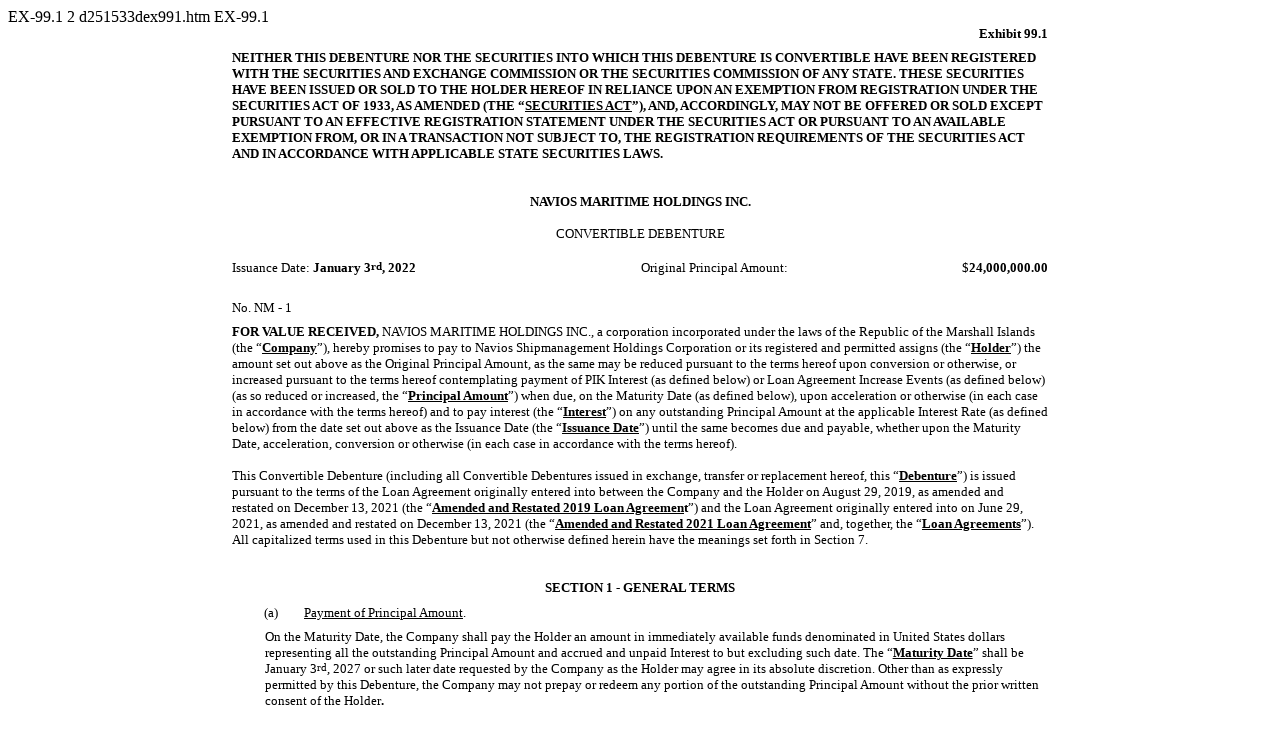

--- FILE ---
content_type: text/html
request_url: https://www.sec.gov/Archives/edgar/data/1310495/000119312522005536/d251533dex991.htm
body_size: 14127
content:
<DOCUMENT>
<TYPE>EX-99.1
<SEQUENCE>2
<FILENAME>d251533dex991.htm
<DESCRIPTION>EX-99.1
<TEXT>
<HTML><HEAD>
<TITLE>EX-99.1</TITLE>
</HEAD>
 <BODY BGCOLOR="WHITE">


<Center><DIV STYLE="width:8.5in" align="left">
 <P STYLE="margin-top:0pt; margin-bottom:0pt; font-size:10pt; font-family:Times New Roman" ALIGN="right"><B>Exhibit 99.1 </B></P>
<P STYLE="margin-top:6pt; margin-bottom:0pt; font-size:10pt; font-family:Times New Roman"><B>NEITHER THIS DEBENTURE NOR THE SECURITIES INTO WHICH THIS DEBENTURE IS CONVERTIBLE HAVE BEEN REGISTERED WITH THE SECURITIES AND EXCHANGE COMMISSION OR THE
SECURITIES COMMISSION OF ANY STATE. THESE SECURITIES HAVE BEEN ISSUED OR SOLD TO THE HOLDER HEREOF IN RELIANCE UPON AN EXEMPTION FROM REGISTRATION UNDER THE SECURITIES ACT OF 1933, AS AMENDED (THE &#147;<U>SECURITIES ACT</U>&#148;), AND,
ACCORDINGLY, MAY NOT BE OFFERED OR SOLD EXCEPT PURSUANT TO AN EFFECTIVE REGISTRATION STATEMENT UNDER THE SECURITIES ACT OR PURSUANT TO AN AVAILABLE EXEMPTION FROM, OR IN A TRANSACTION NOT SUBJECT TO, THE REGISTRATION REQUIREMENTS OF THE SECURITIES
ACT AND IN ACCORDANCE WITH APPLICABLE STATE SECURITIES LAWS. </B></P> <P STYLE="margin-top:24pt; margin-bottom:0pt; font-size:10pt; font-family:Times New Roman" ALIGN="center"><B>NAVIOS MARITIME HOLDINGS INC. </B></P>
<P STYLE="margin-top:12pt; margin-bottom:0pt; font-size:10pt; font-family:Times New Roman" ALIGN="center">CONVERTIBLE DEBENTURE </P> <P STYLE="font-size:12pt;margin-top:0pt;margin-bottom:0pt">&nbsp;</P>
<TABLE CELLSPACING="0" CELLPADDING="0" WIDTH="100%" BORDER="0" STYLE="BORDER-COLLAPSE:COLLAPSE; font-family:Times New Roman; font-size:10pt" ALIGN="center">


<TR>

<TD WIDTH="35%"></TD>

<TD VALIGN="bottom" WIDTH="1%"></TD>
<TD WIDTH="32%"></TD>

<TD VALIGN="bottom" WIDTH="1%"></TD>
<TD WIDTH="31%"></TD></TR>


<TR STYLE="page-break-inside:avoid ; font-family:Times New Roman; font-size:10pt">
<TD VALIGN="top">Issuance Date: <B>January 3</B><B><SUP STYLE="font-size:85%; vertical-align:top">rd</SUP></B><B>, 2022</B></TD>
<TD VALIGN="bottom">&nbsp;&nbsp;</TD>
<TD VALIGN="top" ALIGN="right">Original Principal Amount:</TD>
<TD VALIGN="bottom">&nbsp;&nbsp;</TD>
<TD VALIGN="top" ALIGN="right">$<B>24,000,000.00</B></TD></TR>
</TABLE> <P STYLE="margin-top:18pt; margin-bottom:0pt; font-size:10pt; font-family:Times New Roman">No. NM - 1 </P> <P STYLE="margin-top:6pt; margin-bottom:0pt; font-size:10pt; font-family:Times New Roman"><B>FOR VALUE
RECEIVED, </B>NAVIOS MARITIME HOLDINGS INC., a corporation incorporated under the laws of the Republic of the Marshall Islands (the &#147;<B><U>Company</U></B>&#148;), hereby promises to pay to Navios Shipmanagement Holdings Corporation or its
registered and permitted assigns (the&nbsp;&#147;<B><U>Holder</U></B>&#148;) the amount set out above as the Original Principal Amount, as the same may be reduced pursuant to the terms hereof upon conversion or otherwise, or increased pursuant to
the terms hereof contemplating payment of PIK Interest (as defined below) or Loan Agreement Increase Events (as defined below) (as so reduced or increased, the &#147;<B><U>Principal Amount</U></B>&#148;) when due, on the Maturity Date (as defined
below), upon acceleration or otherwise (in each case in accordance with the terms hereof) and to pay interest (the&nbsp;&#147;<B><U>Interest</U></B>&#148;) on any outstanding Principal Amount at the applicable Interest Rate (as defined below) from
the date set out above as the Issuance Date (the &#147;<B><U>Issuance</U></B><U> </U><B><U>Date</U></B>&#148;) until the same becomes due and payable, whether upon the Maturity Date, acceleration, conversion or otherwise (in each case in accordance
with the terms hereof). </P> <P STYLE="margin-top:12pt; margin-bottom:0pt; font-size:10pt; font-family:Times New Roman">This Convertible Debenture (including all Convertible Debentures issued in exchange, transfer or replacement hereof,
this&nbsp;&#147;<B><U>Debenture</U></B>&#148;) is issued pursuant to the terms of the Loan Agreement originally entered into between the Company and the Holder on August&nbsp;29, 2019, as amended and restated on December&nbsp;13, 2021 (the
&#147;<B><U>Amended and Restated 2019 Loan Agreemen</U></B><B>t</B>&#148;) and the Loan Agreement originally entered into on<B> </B>June&nbsp;29, 2021, as amended and restated on December&nbsp;13, 2021<B> </B>(the &#147;<B><U>Amended and Restated
2021 Loan Agreement</U></B>&#148; and, together, the&nbsp;&#147;<B><U>Loan Agreements</U></B>&#148;). All capitalized terms used in this Debenture but not otherwise defined herein have the meanings set forth in Section&nbsp;7. </P>
<P STYLE="margin-top:24pt; margin-bottom:0pt; font-size:10pt; font-family:Times New Roman" ALIGN="center"><B>SECTION&nbsp;1 - GENERAL TERMS </B></P> <P STYLE="font-size:6pt;margin-top:0pt;margin-bottom:0pt">&nbsp;</P>
<TABLE STYLE="BORDER-COLLAPSE:COLLAPSE; font-family:Times New Roman; font-size:10pt" BORDER="0" CELLPADDING="0" CELLSPACING="0" WIDTH="100%">
<TR style = "page-break-inside:avoid">
<TD WIDTH="4%">&nbsp;</TD>
<TD WIDTH="5%" VALIGN="top" ALIGN="left">(a)</TD>
<TD ALIGN="left" VALIGN="top"> <P STYLE=" margin-top:0pt ; margin-bottom:0pt; font-size:10pt; font-family:Times New Roman; " ALIGN="left"><U>Payment of Principal Amount</U>. </P></TD></TR></TABLE>
<P STYLE="margin-top:6pt; margin-bottom:0pt; margin-left:4%; font-size:10pt; font-family:Times New Roman">On the Maturity Date, the Company shall pay the Holder an amount in immediately available funds denominated in United States dollars
representing all the outstanding Principal Amount and accrued and unpaid Interest to but excluding such date. The &#147;<B><U>Maturity Date</U></B>&#148; shall be January 3<SUP STYLE="font-size:85%; vertical-align:top">rd</SUP>, 2027 or such later
date requested by the Company as the Holder may agree in its absolute discretion. Other than as expressly permitted by this Debenture, the Company may not prepay or redeem any portion of the outstanding Principal Amount without the prior written
consent of the Holder<B>.</B> </P> <P STYLE="font-size:6pt;margin-top:0pt;margin-bottom:0pt">&nbsp;</P>
<TABLE STYLE="BORDER-COLLAPSE:COLLAPSE; font-family:Times New Roman; font-size:10pt" BORDER="0" CELLPADDING="0" CELLSPACING="0" WIDTH="100%">
<TR style = "page-break-inside:avoid">
<TD WIDTH="4%">&nbsp;</TD>
<TD WIDTH="5%" VALIGN="top" ALIGN="left">(b)</TD>
<TD ALIGN="left" VALIGN="top"> <P STYLE=" margin-top:0pt ; margin-bottom:0pt; font-size:10pt; font-family:Times New Roman; " ALIGN="left"><U>Loan Agreement Increase Events</U>. </P></TD></TR></TABLE>
<P STYLE="margin-top:6pt; margin-bottom:0pt; margin-left:4%; font-size:10pt; font-family:Times New Roman">Upon the happening of any event or circumstance subsequent to the Issuance Date pursuant to which, under the terms of either or both Loan
Agreements, the Principal Amount of this Debenture shall be deemed to be increased (including but not limited<B> </B>to as a result of the election by the Company to not pay all or a portion of the interest due in cash under either or both such Loan
Agreements) (each, a &#147;<B><U>Loan Agreement Increase Event</U></B>&#148;), the Principal Amount of this Debenture shall be deemed increased by the principal amount contemplated as of the relevant date under the terms of the applicable Loan
Agreement(s). </P> <P STYLE="margin-top:6pt; margin-bottom:0pt; margin-left:4%; font-size:10pt; font-family:Times New Roman">The Holder and the Company shall maintain records showing any such increases in the Principal Amount as a result of Loan
Agreement Increase Events under this Section&nbsp;1(b), as well as increases in the Principal Amount as a result of PIK Interest under Section&nbsp;1(c), and decreases in the Principal Amount and Interest as a result of conversions pursuant to
Sections 2 or 3, and the dates of any such increases or decreases, in order to facilitate conversions of this Debenture from time to time pursuant to its terms without physical surrender. </P>
 <p STYLE="margin-top:0pt;margin-bottom:0pt ; font-size:8pt">&nbsp;</P> <P STYLE="margin-top:0pt; margin-bottom:0pt; font-size:10pt; font-family:Times New Roman" ALIGN="center">1 </P>

</DIV></Center>


<p style="margin-top:1em; margin-bottom:0em; page-break-before:always">
<HR SIZE="3" style="COLOR:#999999" WIDTH="100%" ALIGN="CENTER">


<Center><DIV STYLE="width:8.5in" align="left">

<TABLE STYLE="BORDER-COLLAPSE:COLLAPSE; font-family:Times New Roman; font-size:10pt" BORDER="0" CELLPADDING="0" CELLSPACING="0" WIDTH="100%">
<TR style = "page-break-inside:avoid">
<TD WIDTH="4%">&nbsp;</TD>
<TD WIDTH="5%" VALIGN="top" ALIGN="left">(c)</TD>
<TD ALIGN="left" VALIGN="top"> <P STYLE=" margin-top:0pt ; margin-bottom:0pt; font-size:10pt; font-family:Times New Roman; " ALIGN="left"><U>Interest</U>. </P></TD></TR></TABLE>
<P STYLE="margin-top:6pt; margin-bottom:0pt; margin-left:4%; font-size:10pt; font-family:Times New Roman">Interest shall accrue daily on the outstanding balance of the Principal Amount at a rate equal to 4% per annum (&#147;<B><U>Interest
Rate</U></B>&#148;) from the Issuance Date to (but excluding) the Maturity Date (or sooner if upon conversion or acceleration by the Holder as provided herein). Interest will be payable quarterly in arrears on the same dates on which interest
payments are due and payable under the Loan Agreements, in each case by adding the accrued amounts of Interest to the then outstanding Principal Amount due under this Debenture (the &#147;<B><U>PIK Interest</U></B>&#148;). Interest will be payable
to the Holder or its registered and permitted assignee. Notwithstanding any other provision of this Debenture, Interest that is paid in the form of&nbsp;PIK&nbsp;Interest in the manner specified in this Section&nbsp;3(c) shall be considered paid,
and shall not be considered overdue. Interest shall be calculated on the basis of a year of 365 or 366 days, as the case may be, and actual days elapsed during the period. </P> <P STYLE="font-size:6pt;margin-top:0pt;margin-bottom:0pt">&nbsp;</P>
<TABLE STYLE="BORDER-COLLAPSE:COLLAPSE; font-family:Times New Roman; font-size:10pt" BORDER="0" CELLPADDING="0" CELLSPACING="0" WIDTH="100%">
<TR style = "page-break-inside:avoid">
<TD WIDTH="4%">&nbsp;</TD>
<TD WIDTH="5%" VALIGN="top" ALIGN="left">(d)</TD>
<TD ALIGN="left" VALIGN="top"> <P STYLE=" margin-top:0pt ; margin-bottom:0pt; font-size:10pt; font-family:Times New Roman; " ALIGN="left"><U>Non-Detachable Preferred Shares</U>. </P></TD></TR></TABLE>
<P STYLE="margin-top:6pt; margin-bottom:0pt; margin-left:4%; font-size:10pt; font-family:Times New Roman">The Company has issued this Debenture as part of a unit with 1,000 shares of Series I <FONT STYLE="white-space:nowrap">Non-Economic</FONT>
Preferred Stock of the Company (the &#147;<B><U>Series I</U></B><U> </U><B><U>Preference Shares</U></B>&#148;) reflecting the terms set forth in the Certificate of Designation, Preferences and Rights of the Series I Preference Shares of the Company.
The Series I Preference Shares are not detachable from this Debenture and this Debenture (or, if less than the entire outstanding Principal Amount is to be sold, assigned or otherwise transferred, the relevant portion hereof) accordingly may not be
sold, assigned or otherwise transferred except in conjunction with a simultaneous sale of (or, as applicable, a proportional portion of) the Series I Preference Shares. </P>
<P STYLE="margin-top:24pt; margin-bottom:0pt; font-size:10pt; font-family:Times New Roman" ALIGN="center"><B>SECTION&nbsp;2 - EVENTS OF DEFAULT </B></P> <P STYLE="font-size:6pt;margin-top:0pt;margin-bottom:0pt">&nbsp;</P>
<TABLE STYLE="BORDER-COLLAPSE:COLLAPSE; font-family:Times New Roman; font-size:10pt" BORDER="0" CELLPADDING="0" CELLSPACING="0" WIDTH="100%">
<TR style = "page-break-inside:avoid">
<TD WIDTH="4%">&nbsp;</TD>
<TD WIDTH="5%" VALIGN="top" ALIGN="left">(a)</TD>
<TD ALIGN="left" VALIGN="top"> <P STYLE=" margin-top:0pt ; margin-bottom:0pt; font-size:10pt; font-family:Times New Roman; " ALIGN="left"><U>Event of </U><U>Default</U>. </P></TD></TR></TABLE>
<P STYLE="margin-top:6pt; margin-bottom:0pt; margin-left:4%; font-size:10pt; font-family:Times New Roman">An &#147;<B><U>Event of Default</U></B>&#148;, wherever used herein, means any one of the following events (whatever the reason and whether it
shall be voluntary or involuntary or effected by operation of law or pursuant to any judgment, decree or order of any court, or any order, rule or regulation of any administrative or governmental body): </P>
<P STYLE="font-size:6pt;margin-top:0pt;margin-bottom:0pt">&nbsp;</P>
<TABLE STYLE="BORDER-COLLAPSE:COLLAPSE; font-family:Times New Roman; font-size:10pt" BORDER="0" CELLPADDING="0" CELLSPACING="0" WIDTH="100%">
<TR style = "page-break-inside:avoid">
<TD WIDTH="13%">&nbsp;</TD>
<TD WIDTH="5%" VALIGN="top" ALIGN="left">i.</TD>
<TD ALIGN="left" VALIGN="top"> <P STYLE=" margin-top:0pt ; margin-bottom:0pt; font-size:10pt; font-family:Times New Roman; " ALIGN="left">the Company&#146;s failure to pay to the Holder the Principal Amount or any other amounts when and as due under
this Debenture; </P></TD></TR></TABLE> <P STYLE="font-size:6pt;margin-top:0pt;margin-bottom:0pt">&nbsp;</P>
<TABLE STYLE="BORDER-COLLAPSE:COLLAPSE; font-family:Times New Roman; font-size:10pt" BORDER="0" CELLPADDING="0" CELLSPACING="0" WIDTH="100%">
<TR style = "page-break-inside:avoid">
<TD WIDTH="13%">&nbsp;</TD>
<TD WIDTH="5%" VALIGN="top" ALIGN="left">ii.</TD>
<TD ALIGN="left" VALIGN="top"> <P STYLE=" margin-top:0pt ; margin-bottom:0pt; font-size:10pt; font-family:Times New Roman; " ALIGN="left">if the Common Stock ceases to be quoted or listed for trading on the New York Stock Exchange (the
&#147;<B><U>Primary Market</U></B>&#148;) and shall not again be quoted or listed for trading within five (5)&nbsp;Trading Days of such delisting; </P></TD></TR></TABLE> <P STYLE="font-size:6pt;margin-top:0pt;margin-bottom:0pt">&nbsp;</P>
<TABLE STYLE="BORDER-COLLAPSE:COLLAPSE; font-family:Times New Roman; font-size:10pt" BORDER="0" CELLPADDING="0" CELLSPACING="0" WIDTH="100%">
<TR style = "page-break-inside:avoid">
<TD WIDTH="13%">&nbsp;</TD>
<TD WIDTH="5%" VALIGN="top" ALIGN="left">iii.</TD>
<TD ALIGN="left" VALIGN="top"> <P STYLE=" margin-top:0pt ; margin-bottom:0pt; font-size:10pt; font-family:Times New Roman; " ALIGN="left">the Company&#146;s (A)&nbsp;failure to deliver the required number of shares of Common Stock within five
(5)&nbsp;Business Days after the applicable Conversion Date or (B)&nbsp;repudiation by the Company, at any time, including by way of public announcement of its obligation to comply with a request for conversion of the Debenture into shares of Common
Stock in accordance with the provisions of the Debenture, other than pursuant to Section&nbsp;3(e); </P></TD></TR></TABLE> <P STYLE="font-size:6pt;margin-top:0pt;margin-bottom:0pt">&nbsp;</P>
<TABLE STYLE="BORDER-COLLAPSE:COLLAPSE; font-family:Times New Roman; font-size:10pt" BORDER="0" CELLPADDING="0" CELLSPACING="0" WIDTH="100%">
<TR style = "page-break-inside:avoid">
<TD WIDTH="13%">&nbsp;</TD>
<TD WIDTH="5%" VALIGN="top" ALIGN="left">iv.</TD>
<TD ALIGN="left" VALIGN="top"> <P STYLE=" margin-top:0pt ; margin-bottom:0pt; font-size:10pt; font-family:Times New Roman; " ALIGN="left">the Company shall fail to observe or perform any other covenant, agreement or warranty contained in, or
otherwise commit any breach or default of any provision of this Debenture (except as may be covered by Section&nbsp;2(a)(i) through Section&nbsp;2(a)(iii) hereof) which is not cured within thirty (30)&nbsp;Business Days of the Holder giving written
notice to the Company of, or the Company becoming aware of the occurrence thereof; </P></TD></TR></TABLE> <P STYLE="font-size:6pt;margin-top:0pt;margin-bottom:0pt">&nbsp;</P>
<TABLE STYLE="BORDER-COLLAPSE:COLLAPSE; font-family:Times New Roman; font-size:10pt" BORDER="0" CELLPADDING="0" CELLSPACING="0" WIDTH="100%">
<TR style = "page-break-inside:avoid">
<TD WIDTH="13%">&nbsp;</TD>
<TD WIDTH="5%" VALIGN="top" ALIGN="left">v.</TD>
<TD ALIGN="left" VALIGN="top"> <P STYLE=" margin-top:0pt ; margin-bottom:0pt; font-size:10pt; font-family:Times New Roman; " ALIGN="left">prior to the repayment of both Loan Agreements, an &#147;Event of Default&#148; has occurred and is continuing
under either or both of the Loan Agreements; </P></TD></TR></TABLE> <P STYLE="font-size:6pt;margin-top:0pt;margin-bottom:0pt">&nbsp;</P>
<TABLE STYLE="BORDER-COLLAPSE:COLLAPSE; font-family:Times New Roman; font-size:10pt" BORDER="0" CELLPADDING="0" CELLSPACING="0" WIDTH="100%">
<TR style = "page-break-inside:avoid">
<TD WIDTH="13%">&nbsp;</TD>
<TD WIDTH="5%" VALIGN="top" ALIGN="left">vi.</TD>
<TD ALIGN="left" VALIGN="top"> <P STYLE=" margin-top:0pt ; margin-bottom:0pt; font-size:10pt; font-family:Times New Roman; " ALIGN="left">following the repayment of both Loan Agreements, the Company or any significant subsidiary (as such term is
defined in Rule <FONT STYLE="white-space:nowrap">1-02(w)</FONT> of Regulation <FONT STYLE="white-space:nowrap">S-X)</FONT> (a &#147;<B><U>Significant Subsidiary</U></B>&#148;) of the Company shall commence, or there shall be commenced against the
Company or any significant subsidiary of the Company under any applicable bankruptcy or insolvency laws as now or hereafter in effect or any successor thereto, or the Company or any Significant Subsidiary of the Company commences any other
proceeding under any reorganization, arrangement, adjustment of debt, relief of debtors, dissolution, insolvency or liquidation or similar law of any jurisdiction whether now or hereafter in effect relating to the Company or any Significant
Subsidiary of the Company or there is commenced against the Company or any Significant Subsidiary of the Company any such bankruptcy, insolvency or other proceeding which remains undismissed for a period of sixty one (61)&nbsp;days; or the Company
or any </P></TD></TR></TABLE>
 <p STYLE="margin-top:0pt;margin-bottom:0pt ; font-size:8pt">&nbsp;</P> <P STYLE="margin-top:0pt; margin-bottom:0pt; font-size:10pt; font-family:Times New Roman" ALIGN="center">2 </P>

</DIV></Center>


<p style="margin-top:1em; margin-bottom:0em; page-break-before:always">
<HR SIZE="3" style="COLOR:#999999" WIDTH="100%" ALIGN="CENTER">


<Center><DIV STYLE="width:8.5in" align="left">

<TABLE STYLE="BORDER-COLLAPSE:COLLAPSE; font-family:Times New Roman; font-size:10pt" BORDER="0" CELLPADDING="0" CELLSPACING="0" WIDTH="100%">
<TR style = "page-break-inside:avoid">
<TD WIDTH="18%">&nbsp;</TD>
<TD ALIGN="left" VALIGN="top">
Significant Subsidiary of the Company is adjudicated insolvent or bankrupt; or any order of relief or other order approving any such case or proceeding is entered; or the Company or any
Significant Subsidiary of the Company suffers any appointment of any custodian, private or court appointed receiver or the like for it or any substantial part of its property which continues undischarged or unstayed for a period of sixty one
(61)&nbsp;days; or the Company or any Significant Subsidiary of the Company makes a general assignment for the benefit of creditors; or the Company or any Significant Subsidiary of the Company shall fail to pay, or shall state that it is unable to
pay, or shall be unable to pay, its debts generally as they become due; or the Company or any Significant Subsidiary of the Company shall call a meeting of its creditors with a view to arranging a composition, adjustment or restructuring of its
debts; or the Company or any Significant Subsidiary of the Company shall by any act or failure to act expressly indicate its consent to, approval of or acquiescence in any of the foregoing; or any corporate or other action is taken by the Company or
any Significant Subsidiary of the Company for the purpose of effecting any of the foregoing; or </TD></TR></TABLE> <P STYLE="font-size:6pt;margin-top:0pt;margin-bottom:0pt">&nbsp;</P>
<TABLE STYLE="BORDER-COLLAPSE:COLLAPSE; font-family:Times New Roman; font-size:10pt" BORDER="0" CELLPADDING="0" CELLSPACING="0" WIDTH="100%">
<TR style = "page-break-inside:avoid">
<TD WIDTH="13%">&nbsp;</TD>
<TD WIDTH="5%" VALIGN="top" ALIGN="left">vii.</TD>
<TD ALIGN="left" VALIGN="top"> <P STYLE=" margin-top:0pt ; margin-bottom:0pt; font-size:10pt; font-family:Times New Roman; " ALIGN="left">following the repayment of both Loan Agreements, without the prior written consent of the Holder, the
Designated Shareholders fail to, either individually or together, be the ultimate beneficial owner(s) of, or have ultimate control of the voting rights attaching to, at least 10&nbsp;per cent of all of the outstanding voting shares in the Company
(other than as a result of a sale by the Designated Shareholders). </P></TD></TR></TABLE> <P STYLE="margin-top:12pt; margin-bottom:0pt; font-size:10pt; font-family:Times New Roman">During the time that any portion of this Debenture is outstanding,
if any Event of Default has occurred and is continuing, the full unpaid Principal Amount of this Debenture, together with interest and other amounts owing in respect thereof, to the date of acceleration shall become at the Holder&#146;s election,
immediately due and payable in immediately available funds denominated in United States dollars; provided, however, the Holder may request (but shall have no obligation to request) payment of such amounts in Common Stock of the Company. If an Event
of Default occurs and, following written notice from each Holder to the Company, for so long thereafter following such notice as such Event of Default remains uncured, without duplication of any default interest otherwise payable under the terms of
the Loan Agreements, the Interest Rate on this Debenture shall immediately increase by 2% per annum in excess of the interest rate specified in Section&nbsp;1(c) to the extent lawful and shall remain at such increased interest rate until the
applicable Event of Default is cured. Furthermore, in addition to any other remedies, the Holder shall have the right (but not the obligation) to convert this Debenture at any time (x)&nbsp;after the occurrence and during the continuance of an Event
of Default at the Conversion Price then in effect or (y)&nbsp;on or after the Maturity Date at the Conversion Price then in effect. The Holder need not provide and the Company hereby waives any presentment, demand, protest or other notice of any
kind (other than required notice of conversion) and the Holder may immediately and without expiration of any grace period enforce any and all of its rights and remedies hereunder and all other remedies available to it under applicable law. Such
declaration may be rescinded and annulled by Holder at any time prior to payment hereunder. No such rescission or annulment shall affect any subsequent Event of Default or impair any right consequent thereon. </P>
<P STYLE="margin-top:24pt; margin-bottom:0pt; font-size:10pt; font-family:Times New Roman" ALIGN="center"><B>SECTION&nbsp;3 - CONVERSION OF DEBENTURE </B></P>
<P STYLE="margin-top:6pt; margin-bottom:0pt; font-size:10pt; font-family:Times New Roman">This Debenture shall be convertible into shares of the Company&#146;s Common Stock, on the terms and conditions set forth in this Section&nbsp;3. </P>
<P STYLE="font-size:6pt;margin-top:0pt;margin-bottom:0pt">&nbsp;</P>
<TABLE STYLE="BORDER-COLLAPSE:COLLAPSE; font-family:Times New Roman; font-size:10pt" BORDER="0" CELLPADDING="0" CELLSPACING="0" WIDTH="100%">
<TR style = "page-break-inside:avoid">
<TD WIDTH="4%">&nbsp;</TD>
<TD WIDTH="5%" VALIGN="top" ALIGN="left">(a)</TD>
<TD ALIGN="left" VALIGN="top"> <P STYLE=" margin-top:0pt ; margin-bottom:0pt; font-size:10pt; font-family:Times New Roman; " ALIGN="left"><U>Conversion</U><U> Right</U>. </P></TD></TR></TABLE>
<P STYLE="margin-top:6pt; margin-bottom:0pt; margin-left:4%; font-size:10pt; font-family:Times New Roman">At any Trading Day on or after the Issuance Date, on one or more occasions, the Holder shall be entitled to convert, at its option, any
Conversion Amount into fully paid and <FONT STYLE="white-space:nowrap">non-assessable</FONT> shares of Common Stock in accordance with this Section&nbsp;3. </P> <P STYLE="font-size:6pt;margin-top:0pt;margin-bottom:0pt">&nbsp;</P>
<TABLE STYLE="BORDER-COLLAPSE:COLLAPSE; font-family:Times New Roman; font-size:10pt" BORDER="0" CELLPADDING="0" CELLSPACING="0" WIDTH="100%">
<TR style = "page-break-inside:avoid">
<TD WIDTH="4%">&nbsp;</TD>
<TD WIDTH="5%" VALIGN="top" ALIGN="left">(b)</TD>
<TD ALIGN="left" VALIGN="top"> <P STYLE=" margin-top:0pt ; margin-bottom:0pt; font-size:10pt; font-family:Times New Roman; " ALIGN="left"><U>Mandatory</U><U> Conversion</U>. </P></TD></TR></TABLE>
<P STYLE="margin-top:6pt; margin-bottom:0pt; margin-left:4%; font-size:10pt; font-family:Times New Roman">At any time at or following the repayment in full of both Loan Agreements, if the&nbsp;VWAP&nbsp;per share of Common Stock&nbsp;is greater than
the Mandatory Conversion&nbsp;Price for each of at least twenty (20)&nbsp;Trading Days in any period of thirty (30)&nbsp;consecutive Trading Days (such thirty (30)&nbsp;consecutive Trading Day&nbsp;period, the &#147;<B><U>Trading
Period</U></B>&#148;), the&nbsp;Company&nbsp;may elect to convert (a &#147;<B><U>Mandatory Conversion</U></B>&#148;) the entire Principal Amount and accrued Interest (to but excluding the Mandatory Conversion Date (as defined below)) of this
Debenture (in whole but not in part) into shares of Common Stock (the date selected by the Company for any Mandatory Conversion pursuant to this Section&nbsp;3(b), the
&#147;<B><U>Mandatory</U></B><B><U></U></B><B><U>&nbsp;Conversion</U></B><B><U></U></B><B><U>&nbsp;Date</U></B>&#148;). </P> <P STYLE="font-size:6pt;margin-top:0pt;margin-bottom:0pt">&nbsp;</P>
<TABLE STYLE="BORDER-COLLAPSE:COLLAPSE; font-family:Times New Roman; font-size:10pt" BORDER="0" CELLPADDING="0" CELLSPACING="0" WIDTH="100%">
<TR style = "page-break-inside:avoid">
<TD WIDTH="4%">&nbsp;</TD>
<TD WIDTH="5%" VALIGN="top" ALIGN="left">(c)</TD>
<TD ALIGN="left" VALIGN="top"> <P STYLE=" margin-top:0pt ; margin-bottom:0pt; font-size:10pt; font-family:Times New Roman; " ALIGN="left"><U>Shares Issuable on Conversion</U>. </P></TD></TR></TABLE>
<P STYLE="font-size:6pt;margin-top:0pt;margin-bottom:0pt">&nbsp;</P>
<TABLE STYLE="BORDER-COLLAPSE:COLLAPSE; font-family:Times New Roman; font-size:10pt" BORDER="0" CELLPADDING="0" CELLSPACING="0" WIDTH="100%">
<TR style = "page-break-inside:avoid">
<TD WIDTH="13%">&nbsp;</TD>
<TD WIDTH="5%" VALIGN="top" ALIGN="left">i.</TD>
<TD ALIGN="left" VALIGN="top"> <P STYLE=" margin-top:0pt ; margin-bottom:0pt; font-size:10pt; font-family:Times New Roman; " ALIGN="left">The number of shares of Common Stock issuable upon any conversion pursuant to Section&nbsp;3(a) or
Section&nbsp;3(b) shall be determined by dividing (x)&nbsp;the Conversion Amount or, in the case of the Mandatory Conversion, the entire Principal Amount and accrued Interest of this Debenture (to but excluding the applicable date of such
conversion) by (y)&nbsp;the Conversion Price then in effect (the &#147;<B><U>Conversion Rate</U></B>&#148;). </P></TD></TR></TABLE>
 <p STYLE="margin-top:0pt;margin-bottom:0pt ; font-size:8pt">&nbsp;</P> <P STYLE="margin-top:0pt; margin-bottom:0pt; font-size:10pt; font-family:Times New Roman" ALIGN="center">3 </P>

</DIV></Center>


<p style="margin-top:1em; margin-bottom:0em; page-break-before:always">
<HR SIZE="3" style="COLOR:#999999" WIDTH="100%" ALIGN="CENTER">


<Center><DIV STYLE="width:8.5in" align="left">

<TABLE STYLE="BORDER-COLLAPSE:COLLAPSE; font-family:Times New Roman; font-size:10pt" BORDER="0" CELLPADDING="0" CELLSPACING="0" WIDTH="100%">
<TR style = "page-break-inside:avoid">
<TD WIDTH="13%">&nbsp;</TD>
<TD WIDTH="5%" VALIGN="top" ALIGN="left">ii.</TD>
<TD ALIGN="left" VALIGN="top"> <P STYLE=" margin-top:0pt ; margin-bottom:0pt; font-size:10pt; font-family:Times New Roman; " ALIGN="left">The Company shall not issue any fraction of a share of Common Stock upon any conversion. If the issuance would
result in the issuance of a fraction of a share of Common Stock, the Company shall round such fraction of a share of Common Stock up to the nearest whole share. The Company shall pay any and all transfer, stamp and similar taxes that may be payable
with respect to the issuance and delivery of Common Stock upon any such conversion. </P></TD></TR></TABLE> <P STYLE="font-size:6pt;margin-top:0pt;margin-bottom:0pt">&nbsp;</P>
<TABLE STYLE="BORDER-COLLAPSE:COLLAPSE; font-family:Times New Roman; font-size:10pt" BORDER="0" CELLPADDING="0" CELLSPACING="0" WIDTH="100%">
<TR style = "page-break-inside:avoid">
<TD WIDTH="4%">&nbsp;</TD>
<TD WIDTH="5%" VALIGN="top" ALIGN="left">(d)</TD>
<TD ALIGN="left" VALIGN="top"> <P STYLE=" margin-top:0pt ; margin-bottom:0pt; font-size:10pt; font-family:Times New Roman; " ALIGN="left"><U>Mechanics</U><U> of Conversion</U>. </P></TD></TR></TABLE>
<P STYLE="font-size:6pt;margin-top:0pt;margin-bottom:0pt">&nbsp;</P>
<TABLE STYLE="BORDER-COLLAPSE:COLLAPSE; font-family:Times New Roman; font-size:10pt" BORDER="0" CELLPADDING="0" CELLSPACING="0" WIDTH="100%">
<TR style = "page-break-inside:avoid">
<TD WIDTH="13%">&nbsp;</TD>
<TD WIDTH="5%" VALIGN="top" ALIGN="left">i.</TD>
<TD ALIGN="left" VALIGN="top"> <P STYLE=" margin-top:0pt ; margin-bottom:0pt; font-size:10pt; font-family:Times New Roman; " ALIGN="left"><I><U>Optional Conversion</U></I>. To convert any Conversion Amount into shares of Common Stock on any Trading
Day pursuant to Section&nbsp;3(a) (an &#147;<B><U>Optional</U></B><U> </U><B><U>Conversion Date</U></B>&#148; and together with a Mandatory Conversion Date, each a &#147;<B><U>Conversion Date</U></B>&#148;), the Holder shall: </P></TD></TR></TABLE>
<P STYLE="font-size:6pt;margin-top:0pt;margin-bottom:0pt">&nbsp;</P>
<TABLE STYLE="BORDER-COLLAPSE:COLLAPSE; font-family:Times New Roman; font-size:10pt" BORDER="0" CELLPADDING="0" CELLSPACING="0" WIDTH="100%">
<TR style = "page-break-inside:avoid">
<TD WIDTH="13%">&nbsp;</TD>
<TD WIDTH="5%" VALIGN="top" ALIGN="left">a.</TD>
<TD ALIGN="left" VALIGN="top"> <P STYLE=" margin-top:0pt ; margin-bottom:0pt; font-size:10pt; font-family:Times New Roman; " ALIGN="left">transmit by electronic mail (or otherwise deliver), for receipt on or prior to 11:59 p.m., New York Time, on
the immediately preceding Business Day, a copy of an executed notice of conversion in the form attached hereto as <U>Exhibit I</U> (the &#147;<B><U>Optional</U></B><U> </U><B><U>Conversion Notice</U></B>&#148;) to the Company, and
</P></TD></TR></TABLE> <P STYLE="font-size:6pt;margin-top:0pt;margin-bottom:0pt">&nbsp;</P>
<TABLE STYLE="BORDER-COLLAPSE:COLLAPSE; font-family:Times New Roman; font-size:10pt" BORDER="0" CELLPADDING="0" CELLSPACING="0" WIDTH="100%">
<TR style = "page-break-inside:avoid">
<TD WIDTH="13%">&nbsp;</TD>
<TD WIDTH="5%" VALIGN="top" ALIGN="left">b.</TD>
<TD ALIGN="left" VALIGN="top"> <P STYLE=" margin-top:0pt ; margin-bottom:0pt; font-size:10pt; font-family:Times New Roman; " ALIGN="left">if required by Section&nbsp;3(d)(iii), surrender this Debenture to a nationally recognized overnight delivery
service for delivery to the Company (or an indemnification undertaking reasonably satisfactory to the Company with respect to this Debenture in the case of its loss, theft or destruction). </P></TD></TR></TABLE>
<P STYLE="font-size:6pt;margin-top:0pt;margin-bottom:0pt">&nbsp;</P>
<TABLE STYLE="BORDER-COLLAPSE:COLLAPSE; font-family:Times New Roman; font-size:10pt" BORDER="0" CELLPADDING="0" CELLSPACING="0" WIDTH="100%">
<TR style = "page-break-inside:avoid">
<TD WIDTH="13%">&nbsp;</TD>
<TD WIDTH="5%" VALIGN="top" ALIGN="left">ii.</TD>
<TD ALIGN="left" VALIGN="top"> <P STYLE=" margin-top:0pt ; margin-bottom:0pt; font-size:10pt; font-family:Times New Roman; " ALIGN="left"><I><U>Notice of Mandatory Conversion</U></I>. If the Company elects to effect a Mandatory Conversion pursuant
to Section&nbsp;3(b), the Company&nbsp;shall, within ten (10)&nbsp;Business Days following the completion of the applicable thirty (30)&nbsp;day&nbsp;Trading Period, provide notice of the&nbsp;Mandatory&nbsp;Conversion&nbsp;to
each&nbsp;Holder&nbsp;(such notice, a &#147;<B><U>Notice of Mandatory Conversion</U></B>&#148;). For the avoidance of doubt, a Notice of Mandatory Conversion&nbsp;does not limit the Holder&#146;s right to convert on an Optional Conversion
Date&nbsp;prior to the&nbsp;Mandatory&nbsp;Conversion&nbsp;Date. The&nbsp;Mandatory&nbsp;Conversion&nbsp;Date selected by the Company shall be no less than ten (10)&nbsp;Business Days and no more than twenty (20)&nbsp;Business Days after the date on
which the Company provides the&nbsp;Notice of&nbsp;Mandatory Conversion to the Holder. </P></TD></TR></TABLE> <P STYLE="font-size:6pt;margin-top:0pt;margin-bottom:0pt">&nbsp;</P>
<TABLE STYLE="BORDER-COLLAPSE:COLLAPSE; font-family:Times New Roman; font-size:10pt" BORDER="0" CELLPADDING="0" CELLSPACING="0" WIDTH="100%">
<TR style = "page-break-inside:avoid">
<TD WIDTH="13%">&nbsp;</TD>
<TD WIDTH="5%" VALIGN="top" ALIGN="left">iii.</TD>
<TD ALIGN="left" VALIGN="top"> <P STYLE=" margin-top:0pt ; margin-bottom:0pt; font-size:10pt; font-family:Times New Roman; " ALIGN="left"><I><U>Book-Entry</U></I>. Notwithstanding anything to the contrary set forth herein, upon conversion of any
portion of this Debenture in accordance with the terms hereof, the Holder shall not be required to physically surrender this Debenture to the Company unless (A)&nbsp;the entire Principal Amount and accrued Interest represented by this Debenture is
being converted or (B)&nbsp;the Holder has provided the Company with prior written notice (which notice may be included in an Optional Conversion Notice) requesting reissuance of this Debenture upon physical surrender of this Debenture.
</P></TD></TR></TABLE> <P STYLE="font-size:6pt;margin-top:0pt;margin-bottom:0pt">&nbsp;</P>
<TABLE STYLE="BORDER-COLLAPSE:COLLAPSE; font-family:Times New Roman; font-size:10pt" BORDER="0" CELLPADDING="0" CELLSPACING="0" WIDTH="100%">
<TR style = "page-break-inside:avoid">
<TD WIDTH="4%">&nbsp;</TD>
<TD WIDTH="5%" VALIGN="top" ALIGN="left">(e)</TD>
<TD ALIGN="left" VALIGN="top"> <P STYLE=" margin-top:0pt ; margin-bottom:0pt; font-size:10pt; font-family:Times New Roman; " ALIGN="left"><U>Other Provisions</U>. </P></TD></TR></TABLE>
<P STYLE="font-size:6pt;margin-top:0pt;margin-bottom:0pt">&nbsp;</P>
<TABLE STYLE="BORDER-COLLAPSE:COLLAPSE; font-family:Times New Roman; font-size:10pt" BORDER="0" CELLPADDING="0" CELLSPACING="0" WIDTH="100%">
<TR style = "page-break-inside:avoid">
<TD WIDTH="13%">&nbsp;</TD>
<TD WIDTH="5%" VALIGN="top" ALIGN="left">i.</TD>
<TD ALIGN="left" VALIGN="top"> <P STYLE=" margin-top:0pt ; margin-bottom:0pt; font-size:10pt; font-family:Times New Roman; " ALIGN="left">All calculations under this Section&nbsp;3 shall be rounded to the nearest $0.0001 or whole share.
</P></TD></TR></TABLE> <P STYLE="font-size:6pt;margin-top:0pt;margin-bottom:0pt">&nbsp;</P>
<TABLE STYLE="BORDER-COLLAPSE:COLLAPSE; font-family:Times New Roman; font-size:10pt" BORDER="0" CELLPADDING="0" CELLSPACING="0" WIDTH="100%">
<TR style = "page-break-inside:avoid">
<TD WIDTH="13%">&nbsp;</TD>
<TD WIDTH="5%" VALIGN="top" ALIGN="left">ii.</TD>
<TD ALIGN="left" VALIGN="top"> <P STYLE=" margin-top:0pt ; margin-bottom:0pt; font-size:10pt; font-family:Times New Roman; " ALIGN="left">The Company covenants that it will at all times reserve and keep available out of its authorized and unissued
shares of Common Stock (or other securities that may be issuable upon conversion of this Debenture) solely for the purpose of issuance upon conversion of this Debenture, free from preemptive rights or any other actual contingent purchase rights of
persons other than the Holder, not less than such number of shares of the Common Stock (or other securities that may be issuable upon conversion of this Debenture) as shall (subject to any additional requirements of the Company as to reservation of
such shares (or other securities) set forth in this Debenture) be issuable (taking into account the adjustments and restrictions set forth herein) upon the conversion of the outstanding Principal Amount and Interest of this Debenture. The Company
covenants that all shares of Common Stock (or other securities that may be issuable upon conversion of this Debenture) that shall be so issuable shall, upon issue, be duly and validly authorized, issued and fully paid and <FONT
STYLE="white-space:nowrap">non-assessable.</FONT> </P></TD></TR></TABLE> <P STYLE="font-size:6pt;margin-top:0pt;margin-bottom:0pt">&nbsp;</P>
<TABLE STYLE="BORDER-COLLAPSE:COLLAPSE; font-family:Times New Roman; font-size:10pt" BORDER="0" CELLPADDING="0" CELLSPACING="0" WIDTH="100%">
<TR style = "page-break-inside:avoid">
<TD WIDTH="13%">&nbsp;</TD>
<TD WIDTH="5%" VALIGN="top" ALIGN="left">iii.</TD>
<TD ALIGN="left" VALIGN="top"> <P STYLE=" margin-top:0pt ; margin-bottom:0pt; font-size:10pt; font-family:Times New Roman; " ALIGN="left">Nothing herein shall limit a Holder&#146;s right to pursue actual damages or declare an Event of Default
pursuant to Section&nbsp;2 herein for the Company&#146;s failure to deliver certificates representing shares of Common Stock within five (5)&nbsp;Business Days of the applicable Conversion Date and such Holder shall have the right to pursue all
remedies available to it at law or in equity including, without limitation, a </P></TD></TR></TABLE>
 <p STYLE="margin-top:0pt;margin-bottom:0pt ; font-size:8pt">&nbsp;</P> <P STYLE="margin-top:0pt; margin-bottom:0pt; font-size:10pt; font-family:Times New Roman" ALIGN="center">4 </P>

</DIV></Center>


<p style="margin-top:1em; margin-bottom:0em; page-break-before:always">
<HR SIZE="3" style="COLOR:#999999" WIDTH="100%" ALIGN="CENTER">


<Center><DIV STYLE="width:8.5in" align="left">

<TABLE STYLE="BORDER-COLLAPSE:COLLAPSE; font-family:Times New Roman; font-size:10pt" BORDER="0" CELLPADDING="0" CELLSPACING="0" WIDTH="100%">
<TR style = "page-break-inside:avoid">
<TD WIDTH="18%">&nbsp;</TD>
<TD ALIGN="left" VALIGN="top">
decree of specific performance and/or injunctive relief, in each case without the need to post a bond or provide other security. The exercise of any such rights shall not prohibit the Holder from
seeking to enforce damages pursuant to any other Section hereof or under applicable law. </TD></TR></TABLE> <P STYLE="margin-top:24pt; margin-bottom:0pt; font-size:10pt; font-family:Times New Roman" ALIGN="center"><B>SECTION&nbsp;4 - ADJUSTMENTS TO
CONVERSION PRICE AND MANDATORY CONVERSION PRICE; PRO RATA DISTRIBUTIONS </B></P> <P STYLE="font-size:6pt;margin-top:0pt;margin-bottom:0pt">&nbsp;</P>
<TABLE STYLE="BORDER-COLLAPSE:COLLAPSE; font-family:Times New Roman; font-size:10pt" BORDER="0" CELLPADDING="0" CELLSPACING="0" WIDTH="100%">
<TR style = "page-break-inside:avoid">
<TD WIDTH="4%">&nbsp;</TD>
<TD WIDTH="5%" VALIGN="top" ALIGN="left">(a)</TD>
<TD ALIGN="left" VALIGN="top"> <P STYLE=" margin-top:0pt ; margin-bottom:0pt; font-size:10pt; font-family:Times New Roman; " ALIGN="left"><U>Adjustments</U><U> to Conversion Price</U><U> and Mandatory Conversion Price</U>. </P></TD></TR></TABLE>
<P STYLE="margin-top:6pt; margin-bottom:0pt; margin-left:4%; font-size:10pt; font-family:Times New Roman">The Conversion Price shall be subject to adjustment from time to time as follows: </P>
<P STYLE="font-size:6pt;margin-top:0pt;margin-bottom:0pt">&nbsp;</P>
<TABLE STYLE="BORDER-COLLAPSE:COLLAPSE; font-family:Times New Roman; font-size:10pt" BORDER="0" CELLPADDING="0" CELLSPACING="0" WIDTH="100%">
<TR style = "page-break-inside:avoid">
<TD WIDTH="13%">&nbsp;</TD>
<TD WIDTH="5%" VALIGN="top" ALIGN="left">i.</TD>
<TD ALIGN="left" VALIGN="top"> <P STYLE=" margin-top:0pt ; margin-bottom:0pt; font-size:10pt; font-family:Times New Roman; " ALIGN="left"><I><U>Upon Stock Dividends, Subdivisions or Splits</U></I>. If, at any time after the Issuance Date, the number
of shares of Common Stock outstanding is increased by a stock dividend payable in shares of Common Stock or by a subdivision or split up of shares of Common Stock, then, following the record date for the determination of holders of Common Stock
entitled to receive such stock dividend, or to be affected by such subdivision or split up, the Conversion Price and the Mandatory Conversion Price<U> </U>shall be appropriately decreased so that the number of shares of Common Stock issuable on
conversion of this Debenture shall be increased in proportion to such increase in outstanding shares. </P></TD></TR></TABLE> <P STYLE="font-size:6pt;margin-top:0pt;margin-bottom:0pt">&nbsp;</P>
<TABLE STYLE="BORDER-COLLAPSE:COLLAPSE; font-family:Times New Roman; font-size:10pt" BORDER="0" CELLPADDING="0" CELLSPACING="0" WIDTH="100%">
<TR style = "page-break-inside:avoid">
<TD WIDTH="13%">&nbsp;</TD>
<TD WIDTH="5%" VALIGN="top" ALIGN="left">ii.</TD>
<TD ALIGN="left" VALIGN="top"> <P STYLE=" margin-top:0pt ; margin-bottom:0pt; font-size:10pt; font-family:Times New Roman; " ALIGN="left"><I><U>Upon Combinations or Reverse Stock Splits</U></I>. If, at any time after the Issuance Date, the number of
shares of Common Stock outstanding is decreased by a combination or reverse stock split of the outstanding shares of Common Stock into a smaller number of shares of Common Stock, then, following the record date to determine shares affected by such
combination or reverse stock split, the Conversion Price <U>and the Mandatory Conversion Price </U>shall be appropriately increased so that the number of shares of Common Stock issuable on conversion of this Debenture shall be decreased in
proportion to such decrease in outstanding shares. </P></TD></TR></TABLE> <P STYLE="font-size:6pt;margin-top:0pt;margin-bottom:0pt">&nbsp;</P>
<TABLE STYLE="BORDER-COLLAPSE:COLLAPSE; font-family:Times New Roman; font-size:10pt" BORDER="0" CELLPADDING="0" CELLSPACING="0" WIDTH="100%">
<TR style = "page-break-inside:avoid">
<TD WIDTH="13%">&nbsp;</TD>
<TD WIDTH="5%" VALIGN="top" ALIGN="left">iii.</TD>
<TD ALIGN="left" VALIGN="top"> <P STYLE=" margin-top:0pt ; margin-bottom:0pt; font-size:10pt; font-family:Times New Roman; " ALIGN="left"><I><U>Upon Reclassification, Merger or Sale of Assets</U></I>. If, at any time or from time to time, there
shall be a reclassification or capital reorganization of the Common Stock (other than a stock dividend, subdivision, split up combination or reverse stock splits provided for elsewhere in this Section&nbsp;4(a)) or a merger or consolidation of the
Company with or into another corporation, or the sale of all or substantially all of the Company&#146;s properties and assets to any other person, then, as a part of such reorganization, merger, or consolidation or sale, provision shall be made so
that Holder, as the case may be, shall thereafter be entitled to receive upon conversion of this Debenture, the number of shares of stock or other securities or property to which the Holder would have been entitled if the Holder had converted this
Debenture immediately prior to such reclassification, capital reorganization, merger, consolidation or sale (subject to increase to the extent that the Principal Amount and accrued Interest of this Debenture subsequently increases). In any such
case, appropriate adjustment shall be made in the application of the provisions of this Section&nbsp;4(a) with respect to the rights of the Holder after the reclassification, reorganization, merger, consolidation or sale to the end that the
provisions of this Section&nbsp;4(a), including adjustment of the Conversion Price and the Mandatory Conversion Price<U> </U>then in effect for this Debenture and the number and type of shares or other securities issuable upon conversion of this
Debenture shall be applicable after that event in as nearly equivalent a manner as may be practicable. </P></TD></TR></TABLE> <P STYLE="font-size:6pt;margin-top:0pt;margin-bottom:0pt">&nbsp;</P>
<TABLE STYLE="BORDER-COLLAPSE:COLLAPSE; font-family:Times New Roman; font-size:10pt" BORDER="0" CELLPADDING="0" CELLSPACING="0" WIDTH="100%">
<TR style = "page-break-inside:avoid">
<TD WIDTH="4%">&nbsp;</TD>
<TD WIDTH="5%" VALIGN="top" ALIGN="left">(b)</TD>
<TD ALIGN="left" VALIGN="top"> <P STYLE=" margin-top:0pt ; margin-bottom:0pt; font-size:10pt; font-family:Times New Roman; " ALIGN="left"><U>Notice of Adjustment</U>. </P></TD></TR></TABLE>
<P STYLE="margin-top:6pt; margin-bottom:0pt; margin-left:4%; font-size:10pt; font-family:Times New Roman">Whenever there is an adjustment pursuant to this Section&nbsp;4, the Company shall promptly mail to the Holder a notice setting forth the
Conversion Price and the Mandatory Conversion Price<U> </U>after such adjustment and setting forth a brief statement of the facts requiring such adjustment. </P> <P STYLE="font-size:6pt;margin-top:0pt;margin-bottom:0pt">&nbsp;</P>
<TABLE STYLE="BORDER-COLLAPSE:COLLAPSE; font-family:Times New Roman; font-size:10pt" BORDER="0" CELLPADDING="0" CELLSPACING="0" WIDTH="100%">
<TR style = "page-break-inside:avoid">
<TD WIDTH="4%">&nbsp;</TD>
<TD WIDTH="5%" VALIGN="top" ALIGN="left">(c)</TD>
<TD ALIGN="left" VALIGN="top"> <P STYLE=" margin-top:0pt ; margin-bottom:0pt; font-size:10pt; font-family:Times New Roman; " ALIGN="left"><U>Pro Rata Distributions</U>. </P></TD></TR></TABLE>
<P STYLE="margin-top:6pt; margin-bottom:0pt; margin-left:4%; font-size:10pt; font-family:Times New Roman">During such time as this Debenture is outstanding, if the Company shall declare or make any dividend whether or not permitted, or make any
other distribution of its assets (or rights to acquire its assets) to holders of shares of Common Stock, by way of return of capital or otherwise (including, without limitation, any distribution of cash, stock or other securities, property or
options by way of a dividend, spin off, reclassification, corporate rearrangement, scheme of arrangement or other similar transaction) (a &#147;<B><U>Distribution</U></B>&#148;), then, in each such case, the Holder shall be entitled to participate
in such Distribution to the same extent that the Holder would have participated therein if the Holder had held the number of shares of Common Stock acquirable upon conversion of this Debenture immediately before the date of which a record is taken
for such Distribution (or, if no such record is taken, the date as of which the record holders of shares of Common Stock are to be determined for the participation in such Distribution). </P>
 <p STYLE="margin-top:0pt;margin-bottom:0pt ; font-size:8pt">&nbsp;</P> <P STYLE="margin-top:0pt; margin-bottom:0pt; font-size:10pt; font-family:Times New Roman" ALIGN="center">5 </P>

</DIV></Center>


<p style="margin-top:1em; margin-bottom:0em; page-break-before:always">
<HR SIZE="3" style="COLOR:#999999" WIDTH="100%" ALIGN="CENTER">


<Center><DIV STYLE="width:8.5in" align="left">
 <P STYLE="margin-top:0pt; margin-bottom:0pt; font-size:10pt; font-family:Times New Roman" ALIGN="center"><B>SECTION&nbsp;5 - REISSUANCE OF THIS DEBENTURE </B></P>
<P STYLE="font-size:6pt;margin-top:0pt;margin-bottom:0pt">&nbsp;</P>
<TABLE STYLE="BORDER-COLLAPSE:COLLAPSE; font-family:Times New Roman; font-size:10pt" BORDER="0" CELLPADDING="0" CELLSPACING="0" WIDTH="100%">
<TR style = "page-break-inside:avoid">
<TD WIDTH="4%">&nbsp;</TD>
<TD WIDTH="5%" VALIGN="top" ALIGN="left">(a)</TD>
<TD ALIGN="left" VALIGN="top"> <P STYLE=" margin-top:0pt ; margin-bottom:0pt; font-size:10pt; font-family:Times New Roman; " ALIGN="left"><U>Transfer</U>. </P></TD></TR></TABLE>
<P STYLE="margin-top:6pt; margin-bottom:0pt; margin-left:4%; font-size:10pt; font-family:Times New Roman">If this Debenture is to be transferred, the Holder shall surrender this Debenture to the Company, whereupon the Company will, subject to
Section&nbsp;5(e), forthwith issue and deliver upon the order of the Holder a new Debenture (in accordance with Section&nbsp;5(d)), registered in the name of the registered transferee or assignee, representing the outstanding Principal Amount being
transferred by the Holder and, if less than the entire outstanding Principal Amount is being transferred, a new Debenture (in accordance with Section&nbsp;5(d)) to the Holder representing the outstanding Principal Amount not being transferred. Upon
accepting this Debenture, the Holder and any assignee acknowledge and agree that, by reason of conversion of any portion of this Debenture, the outstanding Principal Amount represented by this Debenture may be less than the Principal Amount stated
on the face of this Debenture. </P> <P STYLE="font-size:6pt;margin-top:0pt;margin-bottom:0pt">&nbsp;</P>
<TABLE STYLE="BORDER-COLLAPSE:COLLAPSE; font-family:Times New Roman; font-size:10pt" BORDER="0" CELLPADDING="0" CELLSPACING="0" WIDTH="100%">
<TR style = "page-break-inside:avoid">
<TD WIDTH="4%">&nbsp;</TD>
<TD WIDTH="5%" VALIGN="top" ALIGN="left">(b)</TD>
<TD ALIGN="left" VALIGN="top"> <P STYLE=" margin-top:0pt ; margin-bottom:0pt; font-size:10pt; font-family:Times New Roman; " ALIGN="left"><U>Lost, Stolen or Mutilated Debenture</U>. </P></TD></TR></TABLE>
<P STYLE="margin-top:6pt; margin-bottom:0pt; margin-left:4%; font-size:10pt; font-family:Times New Roman">Upon receipt by the Company of evidence reasonably satisfactory to the Company of the loss, theft, destruction or mutilation of this Debenture,
and, in the case of loss, theft or destruction, of any indemnification undertaking by the Holder to the Company in customary form and, in the case of mutilation, upon surrender and cancellation of this Debenture, the Company shall execute and
deliver to the Holder a new Debenture (in accordance with Section&nbsp;5(d)) representing the outstanding Principal Amount. </P> <P STYLE="font-size:6pt;margin-top:0pt;margin-bottom:0pt">&nbsp;</P>
<TABLE STYLE="BORDER-COLLAPSE:COLLAPSE; font-family:Times New Roman; font-size:10pt" BORDER="0" CELLPADDING="0" CELLSPACING="0" WIDTH="100%">
<TR style = "page-break-inside:avoid">
<TD WIDTH="4%">&nbsp;</TD>
<TD WIDTH="5%" VALIGN="top" ALIGN="left">(c)</TD>
<TD ALIGN="left" VALIGN="top"> <P STYLE=" margin-top:0pt ; margin-bottom:0pt; font-size:10pt; font-family:Times New Roman; " ALIGN="left"><U>Debenture Exchangeable for Different Denominations</U>. </P></TD></TR></TABLE>
<P STYLE="margin-top:6pt; margin-bottom:0pt; margin-left:4%; font-size:10pt; font-family:Times New Roman">This Debenture is exchangeable, upon the surrender hereof by the Holder at the principal office of the Company, for a new Debenture or
Debentures (in accordance with Section&nbsp;5(d)) representing in the aggregate the outstanding Principal Amount of this Debenture, and each such new Debenture will represent such portion of such outstanding Principal Amount as is designated by the
Holder at the time of such surrender. </P> <P STYLE="font-size:6pt;margin-top:0pt;margin-bottom:0pt">&nbsp;</P>
<TABLE STYLE="BORDER-COLLAPSE:COLLAPSE; font-family:Times New Roman; font-size:10pt" BORDER="0" CELLPADDING="0" CELLSPACING="0" WIDTH="100%">
<TR style = "page-break-inside:avoid">
<TD WIDTH="4%">&nbsp;</TD>
<TD WIDTH="5%" VALIGN="top" ALIGN="left">(d)</TD>
<TD ALIGN="left" VALIGN="top"> <P STYLE=" margin-top:0pt ; margin-bottom:0pt; font-size:10pt; font-family:Times New Roman; " ALIGN="left"><U>Issuance of New Debentures</U>. </P></TD></TR></TABLE>
<P STYLE="margin-top:6pt; margin-bottom:0pt; margin-left:4%; font-size:10pt; font-family:Times New Roman">Whenever the Company is required to issue a new Debenture pursuant to the terms of this Debenture, such new Debenture (i)&nbsp;shall be of like
tenor with this Debenture, (ii)&nbsp;shall represent, as indicated on the face of such new Debenture, the Principal Amount remaining outstanding (or in the case of a new Debenture being issued pursuant to Section&nbsp;5(a) or Section&nbsp;5(c), the
Principal Amount designated by the Holder which, when added to the principal represented by the other new Debentures issued in connection with such issuance, does not exceed the Principal Amount remaining outstanding under this Debenture immediately
prior to such issuance of new Debentures), (iii) shall have an issuance date, as indicated on the face of such new Debenture, which is the same as the Issuance Date of this Debenture, and (iv)&nbsp;shall have the same rights and conditions as this
Debenture. For the avoidance of doubt, the issuance of a new Debenture shall not release the Company&#146;s obligations with respect to any accrued and unpaid Interest payable on the Principal Amount remaining outstanding. </P>
<P STYLE="font-size:6pt;margin-top:0pt;margin-bottom:0pt">&nbsp;</P>
<TABLE STYLE="BORDER-COLLAPSE:COLLAPSE; font-family:Times New Roman; font-size:10pt" BORDER="0" CELLPADDING="0" CELLSPACING="0" WIDTH="100%">
<TR style = "page-break-inside:avoid">
<TD WIDTH="4%">&nbsp;</TD>
<TD WIDTH="5%" VALIGN="top" ALIGN="left">(e)</TD>
<TD ALIGN="left" VALIGN="top"> <P STYLE=" margin-top:0pt ; margin-bottom:0pt; font-size:10pt; font-family:Times New Roman; " ALIGN="left"><U>Transfer Restrictions</U>. </P></TD></TR></TABLE>
<P STYLE="margin-top:6pt; margin-bottom:0pt; margin-left:4%; font-size:10pt; font-family:Times New Roman">This Debenture (or any portion hereof) may be assigned or transferred by the Holder to another person only in connection with an assignment or
participation by the Holder in its capacity as Lender under and as defined in any of the Loan Agreements and in any event in a Principal Amount corresponding to the percentage of the aggregate Advances under and as defined in the Loan Agreements
assigned or participated to such person, in each case as reflected in the Registers under and as defined in the Loan Agreements. </P> <P STYLE="margin-top:6pt; margin-bottom:0pt; margin-left:4%; font-size:10pt; font-family:Times New Roman">In
addition, this Debenture (or any portion hereof) (and any Common Stock that may be issued on conversion of this Debenture as contemplated herein) may be offered, sold, pledged or otherwise transferred only (i)&nbsp;pursuant to an effective
registration statement under the Securities Act, or (ii)&nbsp;pursuant to any other exemption from the registration requirements of the Securities Act. </P>
<P STYLE="margin-top:24pt; margin-bottom:0pt; font-size:10pt; font-family:Times New Roman" ALIGN="center"><B>SECTION&nbsp;6 - MERGER </B></P>
<P STYLE="margin-top:6pt; margin-bottom:0pt; margin-left:4%; font-size:10pt; font-family:Times New Roman">The Company shall not merge or consolidate with or into or directly or indirectly sell all or substantially all of its properties and assets to
any other person&nbsp;unless: (i)&nbsp;the&nbsp;Company&nbsp;is the surviving person; and (ii)&nbsp;immediately after giving effect to the transaction, no&nbsp;Event of&nbsp;Default (or any event which is, or after notice or passage of time or both
would be, an Event of Default), shall have occurred and be continuing. </P>
 <p STYLE="margin-top:0pt;margin-bottom:0pt ; font-size:8pt">&nbsp;</P> <P STYLE="margin-top:0pt; margin-bottom:0pt; font-size:10pt; font-family:Times New Roman" ALIGN="center">6 </P>

</DIV></Center>


<p style="margin-top:1em; margin-bottom:0em; page-break-before:always">
<HR SIZE="3" style="COLOR:#999999" WIDTH="100%" ALIGN="CENTER">


<Center><DIV STYLE="width:8.5in" align="left">
 <P STYLE="margin-top:0pt; margin-bottom:0pt; font-size:10pt; font-family:Times New Roman" ALIGN="center"><B>SECTION&nbsp;7 - NOTICES AND OTHER </B></P>
<P STYLE="font-size:6pt;margin-top:0pt;margin-bottom:0pt">&nbsp;</P>
<TABLE STYLE="BORDER-COLLAPSE:COLLAPSE; font-family:Times New Roman; font-size:10pt" BORDER="0" CELLPADDING="0" CELLSPACING="0" WIDTH="100%">
<TR style = "page-break-inside:avoid">
<TD WIDTH="4%">&nbsp;</TD>
<TD WIDTH="5%" VALIGN="top" ALIGN="left">(a)</TD>
<TD ALIGN="left" VALIGN="top"> <P STYLE=" margin-top:0pt ; margin-bottom:0pt; font-size:10pt; font-family:Times New Roman; " ALIGN="left">Any notices, consents, waivers or other communications required or permitted to be given under the terms of
this Agreement must be in writing and will be deemed to have been delivered upon: (i)&nbsp;receipt, when delivered personally, (ii)&nbsp;one (1) Business Day after deposit with an overnight courier service with next day delivery specified, in each
case, properly addressed to the party to receive the same, or (iii)&nbsp;receipt, when sent by electronic mail (provided that the electronic mail transmission is not returned in error or the sender is not otherwise notified of any error in
transmission. The addresses and email addresses for such communications shall be: </P></TD></TR></TABLE> <P STYLE="font-size:12pt;margin-top:0pt;margin-bottom:0pt">&nbsp;</P>
<TABLE CELLSPACING="0" CELLPADDING="0" WIDTH="100%" BORDER="0" STYLE="BORDER-COLLAPSE:COLLAPSE; font-family:Times New Roman; font-size:10pt" ALIGN="center">


<TR>

<TD WIDTH="51%"></TD>

<TD VALIGN="bottom" WIDTH="1%"></TD>
<TD WIDTH="48%"></TD></TR>


<TR STYLE="page-break-inside:avoid ; font-family:Times New Roman; font-size:10pt">
<TD VALIGN="top"><B>If to the Company, to:</B></TD>
<TD VALIGN="bottom">&nbsp;&nbsp;</TD>
<TD VALIGN="top"> <P STYLE="margin-top:0pt; margin-bottom:0pt; font-size:10pt; font-family:Times New Roman">Strathvale House</P> <P STYLE="margin-top:0pt; margin-bottom:0pt; font-size:10pt; font-family:Times New Roman">90 N Church Street</P>
<P STYLE="margin-top:0pt; margin-bottom:0pt; font-size:10pt; font-family:Times New Roman">P.O. Box 309</P> <P STYLE="margin-top:0pt; margin-bottom:0pt; font-size:10pt; font-family:Times New Roman">Grand Cayman,
<FONT STYLE="white-space:nowrap">KY1-1104</FONT> Cayman Islands</P> <P STYLE="margin-top:0pt; margin-bottom:1pt; font-size:10pt; font-family:Times New Roman">Email: <U>lwebster@navios.com</U></P></TD></TR>
<TR STYLE="font-size:1pt">
<TD HEIGHT="16"></TD>
<TD HEIGHT="16" COLSPAN="2"></TD></TR>
<TR STYLE="page-break-inside:avoid ; font-family:Times New Roman; font-size:10pt">
<TD VALIGN="top"><B>If to the Holder, to:</B></TD>
<TD VALIGN="bottom">&nbsp;&nbsp;</TD>
<TD VALIGN="top"> <P STYLE="margin-top:0pt; margin-bottom:0pt; font-size:10pt; font-family:Times New Roman">Trust Company Complex</P> <P STYLE="margin-top:0pt; margin-bottom:0pt; font-size:10pt; font-family:Times New Roman">Ajeltake Road</P>
<P STYLE="margin-top:0pt; margin-bottom:0pt; font-size:10pt; font-family:Times New Roman">Ajeltake Island, Majuro MH 96960, Marshall Islands</P> <P STYLE="margin-top:0pt; margin-bottom:1pt; font-size:10pt; font-family:Times New Roman">Email:
<U>nsmfinance@navios.com</U></P></TD></TR>
</TABLE> <P STYLE="margin-top:6pt; margin-bottom:0pt; margin-left:4%; font-size:10pt; font-family:Times New Roman">or at such other address and/or electronic email address and/or to the attention of such other person as the
recipient party has specified by written notice given to each other party three (3)&nbsp;Business Days prior to the effectiveness of such change. Written confirmation of receipt (i)&nbsp;given by the recipient of such notice, consent, waiver or
other communication, (ii)&nbsp;mechanically or electronically generated by the sender&#146;s computer containing the time, date, recipient&#146;s electronic mail address and the text of such electronic mail or (iii)&nbsp;provided by a nationally
recognized overnight delivery service, shall be rebuttable evidence of personal service, receipt by electronic mail or receipt from a nationally recognized overnight delivery service in accordance with clause (i), (ii) or (iii)&nbsp;above,
respectively. </P> <P STYLE="font-size:6pt;margin-top:0pt;margin-bottom:0pt">&nbsp;</P>
<TABLE STYLE="BORDER-COLLAPSE:COLLAPSE; font-family:Times New Roman; font-size:10pt" BORDER="0" CELLPADDING="0" CELLSPACING="0" WIDTH="100%">
<TR style = "page-break-inside:avoid">
<TD WIDTH="4%">&nbsp;</TD>
<TD WIDTH="5%" VALIGN="top" ALIGN="left">(b)</TD>
<TD ALIGN="left" VALIGN="top"> <P STYLE=" margin-top:0pt ; margin-bottom:0pt; font-size:10pt; font-family:Times New Roman; " ALIGN="left">Except as expressly provided herein, no provision of this Debenture shall alter or impair the obligations of
the Company, which are absolute and unconditional, to pay the principal of, interest and other charges (if any) on this Debenture at the time, place, and rate, and in the coin or currency, herein prescribed. This Debenture is a direct obligation of
the Company. As long as this Debenture is outstanding, the Company shall not and shall cause their subsidiaries not to, without the consent of the Holder, amend (or enter into any agreement to amend) its certificate of incorporation, bylaws or other
charter documents so as to materially adversely affect any rights of the Holder (which shall include combining (by way of a reverse stock split) outstanding shares of Common Stock into a smaller number of shares. </P></TD></TR></TABLE>
<P STYLE="font-size:6pt;margin-top:0pt;margin-bottom:0pt">&nbsp;</P>
<TABLE STYLE="BORDER-COLLAPSE:COLLAPSE; font-family:Times New Roman; font-size:10pt" BORDER="0" CELLPADDING="0" CELLSPACING="0" WIDTH="100%">
<TR style = "page-break-inside:avoid">
<TD WIDTH="4%">&nbsp;</TD>
<TD WIDTH="5%" VALIGN="top" ALIGN="left">(c)</TD>
<TD ALIGN="left" VALIGN="top"> <P STYLE=" margin-top:0pt ; margin-bottom:0pt; font-size:10pt; font-family:Times New Roman; " ALIGN="left">Without prejudice to the rights conferred on the Holder through the Series I Preference Shares, this Debenture
shall not entitle the Holder to any of the rights of a stockholder of the Company, including without limitation, the right to vote, to receive dividends and other distributions, or to receive any notice of, or to attend, meetings of stockholders or
any other proceedings of the Company, unless and to the extent converted into shares of Common Stock in accordance with the terms hereof. </P></TD></TR></TABLE> <P STYLE="font-size:6pt;margin-top:0pt;margin-bottom:0pt">&nbsp;</P>
<TABLE STYLE="BORDER-COLLAPSE:COLLAPSE; font-family:Times New Roman; font-size:10pt" BORDER="0" CELLPADDING="0" CELLSPACING="0" WIDTH="100%">
<TR style = "page-break-inside:avoid">
<TD WIDTH="4%">&nbsp;</TD>
<TD WIDTH="5%" VALIGN="top" ALIGN="left">(d)</TD>
<TD ALIGN="left" VALIGN="top"> <P STYLE=" margin-top:0pt ; margin-bottom:0pt; font-size:10pt; font-family:Times New Roman; " ALIGN="left">[reserved]. </P></TD></TR></TABLE> <P STYLE="font-size:6pt;margin-top:0pt;margin-bottom:0pt">&nbsp;</P>
<TABLE STYLE="BORDER-COLLAPSE:COLLAPSE; font-family:Times New Roman; font-size:10pt" BORDER="0" CELLPADDING="0" CELLSPACING="0" WIDTH="100%">
<TR style = "page-break-inside:avoid">
<TD WIDTH="4%">&nbsp;</TD>
<TD WIDTH="5%" VALIGN="top" ALIGN="left">(e)</TD>
<TD ALIGN="left" VALIGN="top"> <P STYLE=" margin-top:0pt ; margin-bottom:0pt; font-size:10pt; font-family:Times New Roman; " ALIGN="left">This Debenture shall be governed by and construed in accordance with the laws of the State of New York, without
giving effect to conflicts of laws thereof. Each of the parties consents to the jurisdiction of the Supreme Court of the State of New York sitting in the Borough of Manhattan, New York and the U.S. District Court for the Southern District of New
York sitting in the Borough of Manhattan, New York in connection with any dispute arising under this Debenture and hereby waives, to the maximum extent permitted by law, any objection, including any objection based on forum non conveniens to the
bringing of any such proceeding in such jurisdictions. </P></TD></TR></TABLE> <P STYLE="font-size:6pt;margin-top:0pt;margin-bottom:0pt">&nbsp;</P>
<TABLE STYLE="BORDER-COLLAPSE:COLLAPSE; font-family:Times New Roman; font-size:10pt" BORDER="0" CELLPADDING="0" CELLSPACING="0" WIDTH="100%">
<TR style = "page-break-inside:avoid">
<TD WIDTH="4%">&nbsp;</TD>
<TD WIDTH="5%" VALIGN="top" ALIGN="left">(f)</TD>
<TD ALIGN="left" VALIGN="top"> <P STYLE=" margin-top:0pt ; margin-bottom:0pt; font-size:10pt; font-family:Times New Roman; " ALIGN="left">If the Company fails to strictly comply with the terms of this Debenture, then the Company shall reimburse the
Holder promptly for all reasonable and documented <FONT STYLE="white-space:nowrap"><FONT STYLE="white-space:nowrap">out-of-pocket</FONT></FONT> fees, costs and expenses, including, without limitation, reasonable and documented <FONT
STYLE="white-space:nowrap"><FONT STYLE="white-space:nowrap">out-of-pocket</FONT></FONT> attorneys&#146; fees and expenses incurred by the Holder in any action in connection with this Debenture, including, without limitation, those incurred:
(i)&nbsp;during any workout, attempted workout, and/or in connection with the rendering of legal advice as to the Holder&#146;s rights, remedies and obligations, (ii)&nbsp;collecting any sums which become due to the Holder, (iii)&nbsp;defending or
prosecuting any proceeding or any counterclaim to any proceeding or appeal; or (iv)&nbsp;the protection, preservation or enforcement of any rights or remedies of the Holder. </P></TD></TR></TABLE>
 <p STYLE="margin-top:0pt;margin-bottom:0pt ; font-size:8pt">&nbsp;</P> <P STYLE="margin-top:0pt; margin-bottom:0pt; font-size:10pt; font-family:Times New Roman" ALIGN="center">7 </P>

</DIV></Center>


<p style="margin-top:1em; margin-bottom:0em; page-break-before:always">
<HR SIZE="3" style="COLOR:#999999" WIDTH="100%" ALIGN="CENTER">


<Center><DIV STYLE="width:8.5in" align="left">

<TABLE STYLE="BORDER-COLLAPSE:COLLAPSE; font-family:Times New Roman; font-size:10pt" BORDER="0" CELLPADDING="0" CELLSPACING="0" WIDTH="100%">
<TR style = "page-break-inside:avoid">
<TD WIDTH="4%">&nbsp;</TD>
<TD WIDTH="5%" VALIGN="top" ALIGN="left">(g)</TD>
<TD ALIGN="left" VALIGN="top"> <P STYLE=" margin-top:0pt ; margin-bottom:0pt; font-size:10pt; font-family:Times New Roman; " ALIGN="left">Any waiver by the Holder of a breach of any provision of this Debenture shall not operate as or be construed to
be a waiver of any other breach of such provision or of any breach of any other provision of this Debenture. The failure of the Holder to insist upon strict adherence to any term of this Debenture on one or more occasions shall not be considered a
waiver or deprive that party of the right thereafter to insist upon strict adherence to that term or any other term of this Debenture. Any waiver must be in writing. </P></TD></TR></TABLE>
<P STYLE="font-size:6pt;margin-top:0pt;margin-bottom:0pt">&nbsp;</P>
<TABLE STYLE="BORDER-COLLAPSE:COLLAPSE; font-family:Times New Roman; font-size:10pt" BORDER="0" CELLPADDING="0" CELLSPACING="0" WIDTH="100%">
<TR style = "page-break-inside:avoid">
<TD WIDTH="4%">&nbsp;</TD>
<TD WIDTH="5%" VALIGN="top" ALIGN="left">(h)</TD>
<TD ALIGN="left" VALIGN="top"> <P STYLE=" margin-top:0pt ; margin-bottom:0pt; font-size:10pt; font-family:Times New Roman; " ALIGN="left">If any provision of this Debenture is invalid, illegal or unenforceable, the balance of this Debenture shall
remain in effect, and if any provision is inapplicable to any person or circumstance, it shall nevertheless remain applicable to all other persons and circumstances. If it is found that any interest or other amount deemed interest due hereunder
shall violate applicable laws governing usury, the applicable rate of interest due hereunder shall automatically be lowered to equal the maximum permitted rate of interest. The Company covenants (to the extent that it may lawfully do so) that it
shall not at any time insist upon, plead, or in any manner whatsoever claim or take the benefit or advantage of, any stay, extension or usury law or other law which would prohibit or forgive the Company from paying all or any portion of the
Principal Amount of or Interest on this Debenture as contemplated herein, wherever enacted, now or at any time hereafter in force, or which may affect the covenants or the performance of this indenture, and the Company (to the extent it may lawfully
do so) hereby expressly waives all benefits or advantage of any such law, and covenants that it will not, by resort to any such law, hinder, delay or impede the execution of any power herein granted to the Holder, but will suffer and permit the
execution of every such as though no such law has been enacted. </P></TD></TR></TABLE> <P STYLE="font-size:6pt;margin-top:0pt;margin-bottom:0pt">&nbsp;</P>
<TABLE STYLE="BORDER-COLLAPSE:COLLAPSE; font-family:Times New Roman; font-size:10pt" BORDER="0" CELLPADDING="0" CELLSPACING="0" WIDTH="100%">
<TR style = "page-break-inside:avoid">
<TD WIDTH="4%">&nbsp;</TD>
<TD WIDTH="5%" VALIGN="top" ALIGN="left">(i)</TD>
<TD ALIGN="left" VALIGN="top"> <P STYLE=" margin-top:0pt ; margin-bottom:0pt; font-size:10pt; font-family:Times New Roman; " ALIGN="left">Whenever any payment or other obligation hereunder shall be due on a day other than a Business Day, such
payment shall be made on the next succeeding Business Day. </P></TD></TR></TABLE> <P STYLE="font-size:6pt;margin-top:0pt;margin-bottom:0pt">&nbsp;</P>
<TABLE STYLE="BORDER-COLLAPSE:COLLAPSE; font-family:Times New Roman; font-size:10pt" BORDER="0" CELLPADDING="0" CELLSPACING="0" WIDTH="100%">
<TR style = "page-break-inside:avoid">
<TD WIDTH="4%">&nbsp;</TD>
<TD WIDTH="5%" VALIGN="top" ALIGN="left">(j)</TD>
<TD ALIGN="left" VALIGN="top"> <P STYLE=" margin-top:0pt ; margin-bottom:0pt; font-size:10pt; font-family:Times New Roman; " ALIGN="left">THE PARTIES HEREBY KNOWINGLY, VOLUNTARILY AND INTENTIONALLY WAIVE THE RIGHT ANY OF THEM MAY HAVE TO A TRIAL BY
JURY IN RESPECT OF ANY LITIGATION BASED HEREON OR ARISING OUT OF, UNDER OR IN CONNECTION WITH THIS AGREEMENT OR ANY COURSE OF CONDUCT, COURSE OF DEALING, STATEMENTS (WHETHER VERBAL OR WRITTEN) OR ACTIONS OF ANY PARTY. THIS PROVISION IS A MATERIAL
INDUCEMENT FOR THE PARTIES&#146; ACCEPTANCE OF THIS AGREEMENT. </P></TD></TR></TABLE> <P STYLE="margin-top:24pt; margin-bottom:0pt; font-size:10pt; font-family:Times New Roman" ALIGN="center"><B>SECTION&nbsp;8 - CERTAIN DEFINITIONS </B></P>
<P STYLE="margin-top:6pt; margin-bottom:0pt; font-size:10pt; font-family:Times New Roman">For purposes of this Debenture, the following terms shall have the following meaning: </P> <P STYLE="font-size:6pt;margin-top:0pt;margin-bottom:0pt">&nbsp;</P>

<TABLE STYLE="BORDER-COLLAPSE:COLLAPSE; font-family:Times New Roman; font-size:10pt" BORDER="0" CELLPADDING="0" CELLSPACING="0" WIDTH="100%">
<TR style = "page-break-inside:avoid">
<TD WIDTH="4%">&nbsp;</TD>
<TD WIDTH="5%" VALIGN="top" ALIGN="left">(a)</TD>
<TD ALIGN="left" VALIGN="top"> <P STYLE=" margin-top:0pt ; margin-bottom:0pt; font-size:10pt; font-family:Times New Roman; " ALIGN="left">&#147;<B><U>Bloomberg</U></B>&#148; means Bloomberg Financial Markets. </P></TD></TR></TABLE>
<P STYLE="font-size:6pt;margin-top:0pt;margin-bottom:0pt">&nbsp;</P>
<TABLE STYLE="BORDER-COLLAPSE:COLLAPSE; font-family:Times New Roman; font-size:10pt" BORDER="0" CELLPADDING="0" CELLSPACING="0" WIDTH="100%">
<TR style = "page-break-inside:avoid">
<TD WIDTH="4%">&nbsp;</TD>
<TD WIDTH="5%" VALIGN="top" ALIGN="left">(b)</TD>
<TD ALIGN="left" VALIGN="top"> <P STYLE=" margin-top:0pt ; margin-bottom:0pt; font-size:10pt; font-family:Times New Roman; " ALIGN="left">&#147;<B><U>Business Day</U></B>&#148; means any day except Saturday, Sunday and any day which shall be a
federal legal holiday in the United States or a day on which banking institutions are authorized or required by law or other government action to close or are in fact closed. </P></TD></TR></TABLE>
<P STYLE="font-size:6pt;margin-top:0pt;margin-bottom:0pt">&nbsp;</P>
<TABLE STYLE="BORDER-COLLAPSE:COLLAPSE; font-family:Times New Roman; font-size:10pt" BORDER="0" CELLPADDING="0" CELLSPACING="0" WIDTH="100%">
<TR style = "page-break-inside:avoid">
<TD WIDTH="4%">&nbsp;</TD>
<TD WIDTH="5%" VALIGN="top" ALIGN="left">(c)</TD>
<TD ALIGN="left" VALIGN="top"> <P STYLE=" margin-top:0pt ; margin-bottom:0pt; font-size:10pt; font-family:Times New Roman; " ALIGN="left">&#147;<B><U>Conversion Amount</U></B>&#148; means at any time the portion of the Principal Amount and accrued
Interest to then be converted as determined by the Holder. </P></TD></TR></TABLE> <P STYLE="font-size:6pt;margin-top:0pt;margin-bottom:0pt">&nbsp;</P>
<TABLE STYLE="BORDER-COLLAPSE:COLLAPSE; font-family:Times New Roman; font-size:10pt" BORDER="0" CELLPADDING="0" CELLSPACING="0" WIDTH="100%">
<TR style = "page-break-inside:avoid">
<TD WIDTH="4%">&nbsp;</TD>
<TD WIDTH="5%" VALIGN="top" ALIGN="left">(d)</TD>
<TD ALIGN="left" VALIGN="top"> <P STYLE=" margin-top:0pt ; margin-bottom:0pt; font-size:10pt; font-family:Times New Roman; " ALIGN="left"><U>&#147;</U><B><U>Conversion Price</U></B>&#148; means, as of any applicable Conversion Date or other date of
determination, US$ 3.93, subject to adjustment as provided for herein.<B> </B>For the avoidance of doubt, all determinations of the Conversion Price are intended to reflect appropriate adjustment for any stock split, stock dividend, stock
combination or other similar transaction as provided for herein. </P></TD></TR></TABLE> <P STYLE="font-size:6pt;margin-top:0pt;margin-bottom:0pt">&nbsp;</P>
<TABLE STYLE="BORDER-COLLAPSE:COLLAPSE; font-family:Times New Roman; font-size:10pt" BORDER="0" CELLPADDING="0" CELLSPACING="0" WIDTH="100%">
<TR style = "page-break-inside:avoid">
<TD WIDTH="4%">&nbsp;</TD>
<TD WIDTH="5%" VALIGN="top" ALIGN="left">(e)</TD>
<TD ALIGN="left" VALIGN="top"> <P STYLE=" margin-top:0pt ; margin-bottom:0pt; font-size:10pt; font-family:Times New Roman; " ALIGN="left">&#147;<B><U>Designated Shareholder</U></B>&#148; means Mrs.&nbsp;Angeliki Frangou either directly or indirectly
(through entities owned and controlled by her or trusts or foundations of which she is the beneficiary). </P></TD></TR></TABLE> <P STYLE="font-size:6pt;margin-top:0pt;margin-bottom:0pt">&nbsp;</P>
<TABLE STYLE="BORDER-COLLAPSE:COLLAPSE; font-family:Times New Roman; font-size:10pt" BORDER="0" CELLPADDING="0" CELLSPACING="0" WIDTH="100%">
<TR style = "page-break-inside:avoid">
<TD WIDTH="4%">&nbsp;</TD>
<TD WIDTH="5%" VALIGN="top" ALIGN="left">(f)</TD>
<TD ALIGN="left" VALIGN="top"> <P STYLE=" margin-top:0pt ; margin-bottom:0pt; font-size:10pt; font-family:Times New Roman; " ALIGN="left"><U>&#147;</U><B><U>Mandatory Conversion Price</U></B>&#148; means of any date of determination, US$ 9.58,
subject to adjustment as provided for herein.<B> </B>For the avoidance of doubt, all determinations of the Mandatory Conversion Price are intended to reflect appropriate adjustment for any stock split, stock dividend, stock combination or other
similar transaction as provided for herein. </P></TD></TR></TABLE> <P STYLE="font-size:6pt;margin-top:0pt;margin-bottom:0pt">&nbsp;</P>
<TABLE STYLE="BORDER-COLLAPSE:COLLAPSE; font-family:Times New Roman; font-size:10pt" BORDER="0" CELLPADDING="0" CELLSPACING="0" WIDTH="100%">
<TR style = "page-break-inside:avoid">
<TD WIDTH="4%">&nbsp;</TD>
<TD WIDTH="5%" VALIGN="top" ALIGN="left">(g)</TD>
<TD ALIGN="left" VALIGN="top"> <P STYLE=" margin-top:0pt ; margin-bottom:0pt; font-size:10pt; font-family:Times New Roman; " ALIGN="left">&#147;<B><U>Common Stock</U></B>&#148; means the common stock of the Company and stock of any other class into
which such shares may hereafter be changed or reclassified. </P></TD></TR></TABLE> <P STYLE="font-size:6pt;margin-top:0pt;margin-bottom:0pt">&nbsp;</P>
<TABLE STYLE="BORDER-COLLAPSE:COLLAPSE; font-family:Times New Roman; font-size:10pt" BORDER="0" CELLPADDING="0" CELLSPACING="0" WIDTH="100%">
<TR style = "page-break-inside:avoid">
<TD WIDTH="4%">&nbsp;</TD>
<TD WIDTH="5%" VALIGN="top" ALIGN="left">(h)</TD>
<TD ALIGN="left" VALIGN="top"> <P STYLE=" margin-top:0pt ; margin-bottom:0pt; font-size:10pt; font-family:Times New Roman; " ALIGN="left">&#147;<B><U>Exchange Act</U></B>&#148; means the <I>Securities Exchange Act of 1934</I>, as amended.
</P></TD></TR></TABLE>
 <p STYLE="margin-top:0pt;margin-bottom:0pt ; font-size:8pt">&nbsp;</P> <P STYLE="margin-top:0pt; margin-bottom:0pt; font-size:10pt; font-family:Times New Roman" ALIGN="center">8 </P>

</DIV></Center>


<p style="margin-top:1em; margin-bottom:0em; page-break-before:always">
<HR SIZE="3" style="COLOR:#999999" WIDTH="100%" ALIGN="CENTER">


<Center><DIV STYLE="width:8.5in" align="left">

<TABLE STYLE="BORDER-COLLAPSE:COLLAPSE; font-family:Times New Roman; font-size:10pt" BORDER="0" CELLPADDING="0" CELLSPACING="0" WIDTH="100%">
<TR style = "page-break-inside:avoid">
<TD WIDTH="4%">&nbsp;</TD>
<TD WIDTH="5%" VALIGN="top" ALIGN="left">(i)</TD>
<TD ALIGN="left" VALIGN="top"> <P STYLE=" margin-top:0pt ; margin-bottom:0pt; font-size:10pt; font-family:Times New Roman; " ALIGN="left">&#147;<B><U>Person</U></B>&#148; or &#147;<B>person</B>&#148; means a corporation, an association, a
partnership, organization, a business, an individual, a government or political subdivision thereof or a governmental agency </P></TD></TR></TABLE> <P STYLE="font-size:6pt;margin-top:0pt;margin-bottom:0pt">&nbsp;</P>
<TABLE STYLE="BORDER-COLLAPSE:COLLAPSE; font-family:Times New Roman; font-size:10pt" BORDER="0" CELLPADDING="0" CELLSPACING="0" WIDTH="100%">
<TR style = "page-break-inside:avoid">
<TD WIDTH="4%">&nbsp;</TD>
<TD WIDTH="5%" VALIGN="top" ALIGN="left">(j)</TD>
<TD ALIGN="left" VALIGN="top"> <P STYLE=" margin-top:0pt ; margin-bottom:0pt; font-size:10pt; font-family:Times New Roman; " ALIGN="left">&#147;<B><U>Securities Act</U></B>&#148; means the <I>Securities Act of 1933</I>, as amended, and the rules and
regulations promulgated thereunder. </P></TD></TR></TABLE> <P STYLE="font-size:6pt;margin-top:0pt;margin-bottom:0pt">&nbsp;</P>
<TABLE STYLE="BORDER-COLLAPSE:COLLAPSE; font-family:Times New Roman; font-size:10pt" BORDER="0" CELLPADDING="0" CELLSPACING="0" WIDTH="100%">
<TR style = "page-break-inside:avoid">
<TD WIDTH="4%">&nbsp;</TD>
<TD WIDTH="5%" VALIGN="top" ALIGN="left">(k)</TD>
<TD ALIGN="left" VALIGN="top"> <P STYLE=" margin-top:0pt ; margin-bottom:0pt; font-size:10pt; font-family:Times New Roman; " ALIGN="left">&#147;<B><U>Trading Day</U></B>&#148; means a day on which the shares of Common Stock are quoted on the Primary
Market on which the shares of Common Stock are then quoted or listed; provided, that in the event that the shares of Common Stock are not listed or quoted, then Trading Day shall mean a Business Day. </P></TD></TR></TABLE>
<P STYLE="font-size:6pt;margin-top:0pt;margin-bottom:0pt">&nbsp;</P>
<TABLE STYLE="BORDER-COLLAPSE:COLLAPSE; font-family:Times New Roman; font-size:10pt" BORDER="0" CELLPADDING="0" CELLSPACING="0" WIDTH="100%">
<TR style = "page-break-inside:avoid">
<TD WIDTH="4%">&nbsp;</TD>
<TD WIDTH="5%" VALIGN="top" ALIGN="left">(l)</TD>
<TD ALIGN="left" VALIGN="top"> <P STYLE=" margin-top:0pt ; margin-bottom:0pt; font-size:10pt; font-family:Times New Roman; " ALIGN="left">&#147;<B><U>VWAP</U></B>&#148; means, for any security as of any date, the daily dollar volume-weighted average
price for such security as reported by Bloomberg, LP through its &#147;Historical Price Table Screen (HP)&#148; with Market: Weighted Avg function selected, or, if no dollar volume-weighted average price is reported for such security by Bloomberg,
the average of the highest closing bid price and the lowest closing ask price of any of the market makers for such security as reported in the &#147;pink sheets&#148; by OTC Markets Group Inc. </P></TD></TR></TABLE>
<P STYLE="margin-top:24pt; margin-bottom:0pt; font-size:10pt; font-family:Times New Roman" ALIGN="center"><B>[Signature Page Follows] </B></P>
 <p STYLE="margin-top:0pt;margin-bottom:0pt ; font-size:8pt">&nbsp;</P> <P STYLE="margin-top:0pt; margin-bottom:0pt; font-size:10pt; font-family:Times New Roman" ALIGN="center">9 </P>

</DIV></Center>


<p style="margin-top:1em; margin-bottom:0em; page-break-before:always">
<HR SIZE="3" style="COLOR:#999999" WIDTH="100%" ALIGN="CENTER">


<Center><DIV STYLE="width:8.5in" align="left">
 <P STYLE="margin-top:0pt; margin-bottom:0pt; font-size:10pt; font-family:Times New Roman"><B>IN WITNESS WHEREOF</B>, the Company has caused this Convertible Debenture to be duly executed by a duly
authorized officer as of the date set forth above. </P> <P STYLE="font-size:12pt;margin-top:0pt;margin-bottom:0pt">&nbsp;</P><DIV ALIGN="right">
<TABLE CELLSPACING="0" CELLPADDING="0" WIDTH="40%" BORDER="0" STYLE="BORDER-COLLAPSE:COLLAPSE; font-family:Times New Roman; font-size:10pt">


<TR>

<TD WIDTH="12%"></TD>

<TD VALIGN="bottom" WIDTH="1%"></TD>
<TD WIDTH="87%"></TD></TR>


<TR STYLE="page-break-inside:avoid ; font-family:Times New Roman; font-size:10pt">
<TD VALIGN="bottom" COLSPAN="3"><B>NAVIOS MARITIME HOLDINGS INC.</B></TD></TR>
<TR STYLE="font-size:1pt">
<TD HEIGHT="16" COLSPAN="3"></TD></TR>
<TR STYLE="page-break-inside:avoid ; font-family:Times New Roman; font-size:10pt">
<TD VALIGN="bottom" COLSPAN="3"> <P STYLE="margin-top:0pt; margin-bottom:1pt; border-bottom:1px solid #000000; font-size:10pt; font-family:Times New Roman">/s/ Georgios Akhniotis</P></TD></TR>
<TR STYLE="page-break-inside:avoid ; font-family:Times New Roman; font-size:10pt">
<TD VALIGN="bottom">Name:</TD>
<TD VALIGN="bottom">&nbsp;</TD>
<TD VALIGN="bottom">Georgios Akhniotis</TD></TR>
<TR STYLE="page-break-inside:avoid ; font-family:Times New Roman; font-size:10pt">
<TD VALIGN="bottom">Title:</TD>
<TD VALIGN="bottom">&nbsp;</TD>
<TD VALIGN="bottom">Chief Financial Officer</TD></TR>
</TABLE></DIV>
 <p STYLE="margin-top:0pt;margin-bottom:0pt ; font-size:8pt">&nbsp;</P> <P STYLE="margin-top:0pt; margin-bottom:0pt; font-size:10pt; font-family:Times New Roman" ALIGN="center">10 </P>

</DIV></Center>

</BODY></HTML>
</TEXT>
</DOCUMENT>
